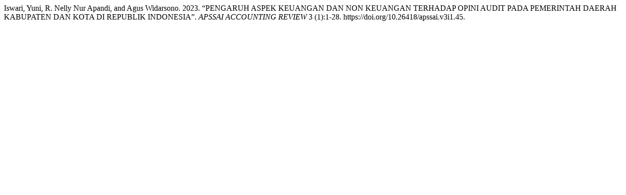

--- FILE ---
content_type: text/html; charset=UTF-8
request_url: http://apar.apssai.org/index.php/apar/citationstylelanguage/get/chicago-author-date?submissionId=45&publicationId=47
body_size: 355
content:
<div class="csl-bib-body">
  <div class="csl-entry">Iswari, Yuni, R. Nelly Nur Apandi, and Agus Widarsono. 2023. “PENGARUH ASPEK KEUANGAN DAN NON KEUANGAN TERHADAP OPINI AUDIT PADA PEMERINTAH DAERAH KABUPATEN DAN KOTA DI REPUBLIK INDONESIA”. <i>APSSAI ACCOUNTING REVIEW</i> 3 (1):1-28. https://doi.org/10.26418/apssai.v3i1.45.</div>
</div>